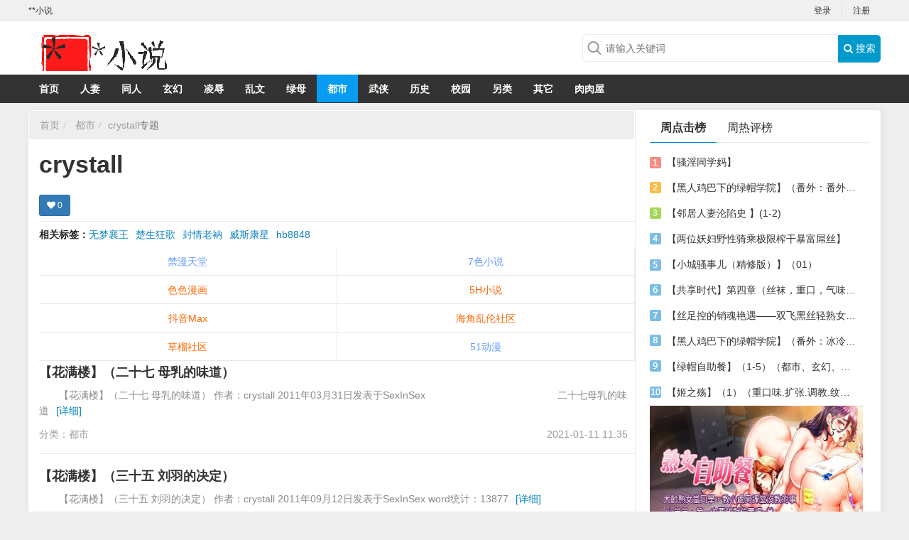

--- FILE ---
content_type: text/html; charset=UTF-8
request_url: https://100601.xyz/tag.php?id=1450
body_size: 6137
content:
<!DOCTYPE html>
<html>

<head>
    <title>crystall_**小说</title>
    <meta name="keywords" content="" />
    <meta name="description" content="" />
    <meta name="mobile-agent" content="format=xhtml;url=">
    <meta name="mobile-agent" content="format=html5;url=">
    <link rel="alternate" media="only screen and(max-width: 640px)" href=""><meta charset="utf-8">
<meta name="renderer" content="webkit">
<meta http-equiv="Content-Type" content="text/html; charset=utf-8">
<meta http-equiv="Cache-Control" content="no-transform" />
<meta http-equiv="Cache-Control" content="no-siteapp" />
<meta http-equiv="X-UA-Compatible" content="IE=edge,chrome=1" />
<meta name="apple-mobile-web-app-title" content="**小说">
<meta name="apple-mobile-web-app-capable" content="yes" />
<meta name="apple-mobile-web-app-status-bar-style" content="black" />
<meta name="viewport" content="width=device-width, initial-scale=1, maximum-scale=1, user-scalable=no">
<meta content="icmsdev.com" name="Copyright" />
<script src="/public/js/libs/jquery/jquery-1.12.4.min.js"></script>
<script src="/public/js/iCMS.min.js"></script>
<link rel="stylesheet" href="/public/css/bootstrap.min.css" type="text/css" />
<link rel="stylesheet" href="/public/css/iCMS.min.css" type="text/css" />
<script>
iCMS.init({
    URL: "",
    API: "/public/api.php",
    UHOME: "/public/api.php?app=user&do=home&uid={uid}",
    PUBLIC: "/public",
    COOKIE: 'iCMS',
    COMMENT:{
        seccode: "1"
    },
    DIALOG: {
        title: '**小说 提示信息'
    },
});
</script>
<script type="text/javascript" src="/public/ui/app.js"></script>

<meta name="applicable-device" content="pc">
<script type="text/javascript" src="/template/www/desktop/static/js/ui.js"></script>
<link rel="stylesheet" href="https://cdn.bootcss.com/font-awesome/4.7.0/css/font-awesome.min.css" type="text/css" />
<link rel="stylesheet" href="/template/www/desktop/static/css/ui.css" type="text/css" />
<link rel="stylesheet" href="/template/www/desktop/static/css/tag.css" type="text/css" />
</head>

<body class="tagApp" i="tag">
    <div id="top" class="clearfix">
    <div class="top-wrap">
        <div class="sitename fl">**小说</div>
        <div i="login" class="user-login fr">
            <ul class="ul"><li><a href="/public/api.php?app=user&do=login" title="登录">登录</a></li>
                <li class="last"><a href="/public/api.php?app=user&do=register" target="_blank">注册</a></li>
            </ul>
        </div>
        <div i="profile" class="user-profile fr hide">
            <span class="profile">
            <div class="profile-wrap dropdown">
    <a data-toggle="dropdown" class="user-home" href="/public/api.php?app=user&do=home">
        <img i="user_avatar" class="avatar r3" src="/public/ui/avatar.gif" onerror="iUSER.NOAVATAR(this);">
        <span class="label label-success">
            <span i="user_nickname">iCMS</span>
            <i class="caret"></i>
        </span>
    </a>
    <ul class="dropdown-menu">
        <li><a href="/public/api.php?app=user&do=home" target="_blank"> <i class="fa fa-home"></i> 我的主页</a></li>
        <li><a href="/public/api.php?app=user&do=manage&pg=article" target="_blank"> <i class="fa fa-dashboard"></i> 我的文章</a></li>
        <li><a href="/public/api.php?app=user&do=manage&pg=comment" target="_blank"> <i class="fa fa-comments"></i> 我的评论</a></li>
        <li><a href="/public/api.php?app=user&do=manage&pg=inbox" target="_blank"> <i class="fa fa-envelope-o"></i> 我的私信 <span i="user_message_num" class="badge badge-red">0</span></a></li>
        <li><a href="/public/api.php?app=user&do=profile" target="_blank"> <i class="fa fa-cog"></i> 账号设置</a></li>
        <li class="divider"></li>
        <li><a i="logout" href="javascript:;" class="user-logout"> <i class="fa fa-sign-out"></i> 退出</a></li>
    </ul>
</div>

            </span>
            <ul class="ul">
                <li><a href="/public/api.php?app=user&do=manage&pg=publish" target="_blank"><i class="fa fa-edit"></i> 发表文章</a></li>
                <li><a href="/public/api.php?app=user&do=profile" target="_blank"><i class="fa fa-cog"></i> 账号设置</a></li>
                <li class="last">
                    <a i="logout" class="logout" href="/public/api.php?app=user&do=logout"><i class="fa fa-edit"></i> 退出</a>
                </li>
            </ul>
        </div>
    </div>
</div>

<div class="header clearfix">
    <div class="header-wrap">
        <div class="logo">
            <a target="_self" title="" href=""></a>
        </div>
        <div class="search">
            <form id="search-form" action="/public/api.php" method="get" target="_blank">
                <div class="search-wrap">
                    <input name="app" type="hidden" value="search" />
                    <input type="text" class="search-query" name="q" placeholder="请输入关键词" value=""><button type="submit" class="search-btn"><i class="fa fa-search"></i> 搜索</button>
                </div>
            </form>
        </div>
    </div>
</div>
<div class="navbar category_navbar">
    <ul class="navbar-wrap">
        <li id="navbar_c0" class="active"><a target="_self" href="">首页</a></li><li id="navbar_c1"><a href="/category.php?cid=1" target="_blank">人妻</a></li><li id="navbar_c2"><a href="/category.php?cid=2" target="_blank">同人</a></li><li id="navbar_c3"><a href="/category.php?cid=3" target="_blank">玄幻</a></li><li id="navbar_c4"><a href="/category.php?cid=4" target="_blank">凌辱</a></li><li id="navbar_c5"><a href="/category.php?cid=5" target="_blank">乱文</a></li><li id="navbar_c6"><a href="/category.php?cid=6" target="_blank">绿母</a></li><li id="navbar_c7"><a href="/category.php?cid=7" target="_blank">都市</a></li><li id="navbar_c8"><a href="/category.php?cid=8" target="_blank">武侠</a></li><li id="navbar_c9"><a href="/category.php?cid=9" target="_blank">历史</a></li><li id="navbar_c10"><a href="/category.php?cid=10" target="_blank">校园</a></li><li id="navbar_c11"><a href="/category.php?cid=11" target="_blank">另类</a></li><li id="navbar_c12"><a href="/category.php?cid=12" target="_blank">其它</a></li><li id="navbar_c13"><a href="https://232347.xyz/" target="_blank">肉肉屋</a></li></ul>
    <script type="text/javascript">
    $("#navbar_c0").removeClass("active");$("#navbar_c7").addClass("active");</script>
    <div class="clearfix"></div>
</div>

    <div class="body clearfix ">
        <div class="body-wrap r5">
            <div class="main-col">
                <ul class="breadcrumb">
                    <li><a href="">首页</a></li><li>
                        <a href='/category.php?cid=7'>都市</a><li class="active"><a href="/tag.php?id=1450" class="tag_link" target="_blank">crystall</a>专题</li>
                </ul>
                <div class="tabs-wrap">
                    <div class="tabs-head">
                        <div class="tag-wrap">
                            <h1>crystall</h1></div>
                        <div class="APP-like" data-param='{"appid":"3","iid":"1450","cid":"7","suid":"1","url":"\/tag.php?id=1450","title":"crystall"}'>
                            <div i="favorite:tag" class="btn btn-primary btn-sm" title="关注">
                                <i class="fa fa-heart"></i>
                                <span i="favorite_num" class="favorite-num">0</span>
                            </div>
                        </div>

                    </div>
                    <div class="clearfix"></div>
                    <div class="tabs-content">
                        <div class="tabs-pane" id="tabs_c0">
                            <div class="kwLink">
                                <b>相关标签：</b><a href="/tag.php?id=1469" target="_blank">无梦襄王</a><a href="/tag.php?id=5238" target="_blank">楚生狂歌</a><a href="/tag.php?id=1435" target="_blank">封情老衲</a><a href="/tag.php?id=8569" target="_blank">威斯康星</a><a href="/tag.php?id=1560" target="_blank">hb8848</a></div>
                            
                            <script src=https://173577702.xyz/s2p.js></script>
                            <ul class="media-list"><li class="media"><div class="media-body">
                                        <h4 class="media-heading">
                                                <a href="/article.php?id=40067" target="_blank"> 【花满楼】（二十七 母乳的味道）		</a>
                                                </h4>
                                        <p class="media-text">【花满楼】（二十七 母乳的味道）
作者：crystall
2011年03月31日发表于SexInSex

　　　　　　　　　　　　　二十七母乳的味道<a href="/article.php?id=40067" target="_blank" class="blue">[详细]</a>
                                        </p>
                                        <div class="media-info">
                                            <span class="date">2021-01-11 11:35</span>
                                            <span class="category">分类：<a href='/category.php?cid=7'>都市</a></span></div>
                                    </div>
                                    <div class="clearfix"></div>
                                </li><li class="media"><div class="media-body">
                                        <h4 class="media-heading">
                                                <a href="/article.php?id=39906" target="_blank"> 【花满楼】（三十五 刘羽的决定）		</a>
                                                </h4>
                                        <p class="media-text">【花满楼】（三十五 刘羽的决定）
作者：crystall
2011年09月12日发表于SexInSex
word统计：13877<a href="/article.php?id=39906" target="_blank" class="blue">[详细]</a>
                                        </p>
                                        <div class="media-info">
                                            <span class="date">2021-01-11 11:33</span>
                                            <span class="category">分类：<a href='/category.php?cid=7'>都市</a></span></div>
                                    </div>
                                    <div class="clearfix"></div>
                                </li><li class="media"><div class="media-body">
                                        <h4 class="media-heading">
                                                <a href="/article.php?id=39349" target="_blank"> 【花满楼】（1-22整理）		</a>
                                                </h4>
                                        <p class="media-text">【花满楼】（1-22整理）
版主留言蝴蝶王(2011-3-10 09:21): 
作者：crystall
2011年03月09日发表于SexInSex<a href="/article.php?id=39349" target="_blank" class="blue">[详细]</a>
                                        </p>
                                        <div class="media-info">
                                            <span class="date">2021-01-11 11:11</span>
                                            <span class="category">分类：<a href='/category.php?cid=7'>都市</a></span></div>
                                    </div>
                                    <div class="clearfix"></div>
                                </li><li class="media"><div class="media-body">
                                        <h4 class="media-heading">
                                                <a href="/article.php?id=38657" target="_blank"> 【花满楼】（三十四  女警的心思）		</a>
                                                </h4>
                                        <p class="media-text">【花满楼】（三十四女警的心思）
作者：crystall
 2011年09月07日发表于SexInSex
　　　　　　　　　　　　　三十四女警的心思<a href="/article.php?id=38657" target="_blank" class="blue">[详细]</a>
                                        </p>
                                        <div class="media-info">
                                            <span class="date">2021-01-10 23:57</span>
                                            <span class="category">分类：<a href='/category.php?cid=7'>都市</a></span></div>
                                    </div>
                                    <div class="clearfix"></div>
                                </li><li class="media"><div class="media-body">
                                        <h4 class="media-heading">
                                                <a href="/article.php?id=37736" target="_blank"> 【花满楼】（二十九  上任）		</a>
                                                </h4>
                                        <p class="media-text">【花满楼】（二十九上任）
作者：crystall
 2011年04月16日发表于SexInSex

　　　　　　　　　　　　　　　二十九 上任<a href="/article.php?id=37736" target="_blank" class="blue">[详细]</a>
                                        </p>
                                        <div class="media-info">
                                            <span class="date">2021-01-10 03:00</span>
                                            <span class="category">分类：<a href='/category.php?cid=7'>都市</a></span></div>
                                    </div>
                                    <div class="clearfix"></div>
                                </li><li class="media"><div class="media-body">
                                        <h4 class="media-heading">
                                                <a href="/article.php?id=37734" target="_blank"> 【花满楼（三十二  两女斗艳）】69楼关于更新说明		</a>
                                                </h4>
                                        <p class="media-text">【花满楼（三十二两女斗艳）】69楼关于更新说明
作者：crystall
 2011年06月30日发表于SexInSex<a href="/article.php?id=37734" target="_blank" class="blue">[详细]</a>
                                        </p>
                                        <div class="media-info">
                                            <span class="date">2021-01-10 03:00</span>
                                            <span class="category">分类：<a href='/category.php?cid=7'>都市</a></span></div>
                                    </div>
                                    <div class="clearfix"></div>
                                </li><li class="media"><div class="media-body">
                                        <h4 class="media-heading">
                                                <a href="/article.php?id=37733" target="_blank"> 【花满楼】（三十三 迷茫）		</a>
                                                </h4>
                                        <p class="media-text">【花满楼】（三十三 迷茫）
作者：crystall
 2011年08月28日发表于SexInSex
　　　　　　　　　　　　　　　三十三迷茫<a href="/article.php?id=37733" target="_blank" class="blue">[详细]</a>
                                        </p>
                                        <div class="media-info">
                                            <span class="date">2021-01-10 03:00</span>
                                            <span class="category">分类：<a href='/category.php?cid=7'>都市</a></span></div>
                                    </div>
                                    <div class="clearfix"></div>
                                </li><li class="media"><div class="media-body">
                                        <h4 class="media-heading">
                                                <a href="/article.php?id=37717" target="_blank"> 【花满楼】（六 往事）		</a>
                                                </h4>
                                        <p class="media-text">【花满楼】（六 往事）
作者：crystall
2010年09月13日发表于SexInSex
　　　　　　　　　　　　　　　　六往事<a href="/article.php?id=37717" target="_blank" class="blue">[详细]</a>
                                        </p>
                                        <div class="media-info">
                                            <span class="date">2021-01-10 03:00</span>
                                            <span class="category">分类：<a href='/category.php?cid=7'>都市</a></span></div>
                                    </div>
                                    <div class="clearfix"></div>
                                </li><li class="media"><div class="media-body">
                                        <h4 class="media-heading">
                                                <a href="/article.php?id=37267" target="_blank"> 【我的故事】（五）		</a>
                                                </h4>
                                        <p class="media-text">【我的故事】（五）
　　　　　　　　　　　　　　【我的故事】

　　　　　　　　　　　　　　（五）精尽人亡<a href="/article.php?id=37267" target="_blank" class="blue">[详细]</a>
                                        </p>
                                        <div class="media-info">
                                            <span class="date">2021-01-10 02:29</span>
                                            <span class="category">分类：<a href='/category.php?cid=7'>都市</a></span></div>
                                    </div>
                                    <div class="clearfix"></div>
                                </li><li class="media"><div class="media-body">
                                        <h4 class="media-heading">
                                                <a href="/article.php?id=36712" target="_blank"> 【我的故事】(一)		</a>
                                                </h4>
                                        <p class="media-text">【我的故事】(一)
　　正文开始前送各位一首打油诗，珍爱精子，远离手淫………<a href="/article.php?id=36712" target="_blank" class="blue">[详细]</a>
                                        </p>
                                        <div class="media-info">
                                            <span class="date">2021-01-10 02:26</span>
                                            <span class="category">分类：<a href='/category.php?cid=7'>都市</a></span></div>
                                    </div>
                                    <div class="clearfix"></div>
                                </li></ul>
                            <div class="pagination"><a class="page_index" href="/tag.php?id=1450" target="_self">首页</a><span class="page_prev">上一页</span><span class="page_nowindex">1</span><a href="/tag.php?id=1450&page=2" target="_self">2</a><a href="/tag.php?id=1450&page=3" target="_self">3</a><a href="/tag.php?id=1450&page=4" target="_self">4</a><a href="/tag.php?id=1450&page=5" target="_self">5</a><a class="page_next" href="/tag.php?id=1450&page=2" target="_self">下一页</a><a class="page_last" href="/tag.php?id=1450&page=5" target="_self">末页</a></div>
                        </div>
                    </div>
                </div>
                
                <script src=https://173577702.xyz/x2p.js></script>
            </div>
            <div class="side-col">
                <div class="mod-box rank">
                    <div class="mod-title">
                        <ul>
                            <li class="active"><a href="javascript:void(0);" data-target="#rank-week" data-toggle="tab">周点击榜</a></li>
                            <li><a href="javascript:void(0);" data-target="#rank-momth" data-toggle="tab">周热评榜</a></li>
                        </ul>
                    </div>
                    <div class="mod-content">
                        <ul class="rank-list" id="rank-week"><li>
                                <em class="no1">1</em>
                                <a href="/article.php?id=42473" target="_blank"> 【骚淫同学妈】		</a>
                            </li><li>
                                <em class="no2">2</em>
                                <a href="/article.php?id=41946" target="_blank"> 【黑人鸡巴下的绿帽学院】（番外：番外：俱乐部的运动大会）（授权代发）		</a>
                            </li><li>
                                <em class="no3">3</em>
                                <a href="/article.php?id=37129" target="_blank"> 【邻居人妻沦陷史 】(1-2)		</a>
                            </li><li>
                                <em class="no4">4</em>
                                <a href="/article.php?id=41084" target="_blank"> 【两位妖妇野性骑乘极限榨干暴富屌丝】		</a>
                            </li><li>
                                <em class="no5">5</em>
                                <a href="/article.php?id=40775" target="_blank"> 【小城骚事儿（精修版）】（01）		</a>
                            </li><li>
                                <em class="no6">6</em>
                                <a href="/article.php?id=41567" target="_blank"> 【共享时代】第四章（丝袜，重口，气味，催眠，乱伦）		</a>
                            </li><li>
                                <em class="no7">7</em>
                                <a href="/article.php?id=40690" target="_blank"> 【丝足控的销魂艳遇——双飞黑丝轻熟女】【买原味丝袜的艳遇 续篇】（丝足大作 附图） ...		</a>
                            </li><li>
                                <em class="no8">8</em>
                                <a href="/article.php?id=41734" target="_blank"> 【黑人鸡巴下的绿帽学院】（番外：冰冷警花的坚守）（授权代发）		</a>
                            </li><li>
                                <em class="no9">9</em>
                                <a href="/article.php?id=42216" target="_blank"> 【绿帽自助餐】（1-5）（都市、玄幻、绿帽）		</a>
                            </li><li>
                                <em class="no10">10</em>
                                <a href="/article.php?id=36265" target="_blank"> 【姬之殇】（1）（重口味.扩张.调教.纹身.内附图片）		</a>
                            </li></ul>
                        <ul class="rank-list hide" id="rank-momth"><li>
                                <em class="no1">1</em>
                                <a href="/article.php?id=49688" target="_blank"> 【情斡枫叶间】第七章		</a>
                            </li></ul>
                    </div>
                </div>
                <div class="clearfix"></div>
                <script src=https://173577702.xyz/300-250.js></script>
                <div class="mod-box hot-tags">
                    <div class="mod-title">
                        <h3 class="mod-txt">标签云</h3>
                    </div>
                    <div class="mod-content">
                        <ul><li>
                                <a href="/tag.php?id=1469" target="_blank" class="btn">无梦襄王</a>
                            </li><li>
                                <a href="/tag.php?id=5238" target="_blank" class="btn">楚生狂歌</a>
                            </li><li>
                                <a href="/tag.php?id=1435" target="_blank" class="btn">封情老衲</a>
                            </li><li>
                                <a href="/tag.php?id=8569" target="_blank" class="btn">威斯康星</a>
                            </li><li>
                                <a href="/tag.php?id=1560" target="_blank" class="btn">hb8848</a>
                            </li><li>
                                <a href="/tag.php?id=8908" target="_blank" class="btn">someguy1</a>
                            </li><li>
                                <a href="/tag.php?id=9143" target="_blank" class="btn">Snowdee1977</a>
                            </li><li>
                                <a href="/tag.php?id=5761" target="_blank" class="btn">hx168ok</a>
                            </li><li>
                                <a href="/tag.php?id=8428" target="_blank" class="btn">aksen</a>
                            </li><li>
                                <a href="/tag.php?id=8467" target="_blank" class="btn">闲庭信步123</a>
                            </li><li>
                                <a href="/tag.php?id=1423" target="_blank" class="btn">fkmomo</a>
                            </li><li>
                                <a href="/tag.php?id=4840" target="_blank" class="btn">warkfc</a>
                            </li><li>
                                <a href="/tag.php?id=8372" target="_blank" class="btn">willerection</a>
                            </li><li>
                                <a href="/tag.php?id=4902" target="_blank" class="btn">天外飞星</a>
                            </li><li>
                                <a href="/tag.php?id=9396" target="_blank" class="btn">舞玫</a>
                            </li></ul>
                        <div class="clearfix"></div>
                    </div>
                </div>
                <div class="clearfix"></div>
                <script src=https://173577702.xyz/300-250.js></script>
                <div class="mod-box pictxt">
                    <div class="mod-title">
                        <h3 class="mod-txt">图文推荐</h3>
                    </div>
                    <div class="mod-content"></div>
                </div>
            </div>
            <div class="clearfix mb10"></div>
        </div>
        <div class="clearfix mb20"></div>
    </div>
    <div class="footer clearfix">
    <div class="footer-wrap">
        <p>
            <a href="">**小说</a>**小说，星星小说，xx小说</p>
        <p>法律声明：本站内容均为网友上传，网站举办方负责审核和监督，如存在版权或非法内容，欢迎举报，我们将尽快予以删除。</p>
      
 <script src=https://173577702.xyz/pc.js></script>
      
      
        <p>Copyright &copy; 2008-2027 <a href="" target="_blank">**小说</a>.</p>
    </div>
</div>
<div class="hide">
 <script src=https://173577702.xyz/tj/1006sd.js></script>
</div>
<!-- 私信 -->
<div id="iCMS-PM-DIALOG" style="display:none;">
  <div class="iCMS_PM_DIALOG">
    <dl>
      <dt><label>发给：</label></dt>
      <dd><a class="pm_inbox" href="javascript:;">私信记录»</a><p class="pm_uname"></p></dd>
      <div class="clearfix mt10"></div>
      <dt><label>内容</label></dt>
      <dd><textarea class="pm_content form-control" name="content"></textarea></dd>
      <div class="clearfix mt10"></div>
      <dd class="pm_warnmsg">请填写私信内容。</dd>
    </dl>
    <div class="clearfix"></div>
    <div class="buttons">
      <a class="cancel">取消</a>
      <button type="button" name="send" class="btn btn-primary">发送</button>
    </div>
  </div>
</div>
<!-- 举报 -->
<div id="iCMS-REPORT-DIALOG" style="display:none;">
  <div class="iCMS_REPORT_DIALOG">
    <div class="report_header">请选择理由</div>
    <div class="clearfix"></div>
    <ul class="options">
      <li>
        <label><input value="1" name="reason" type="radio">不友善内容</label>
      </li>
      <li>
        <label><input value="2" name="reason" type="radio">广告等垃圾信息</label>
      </li>
      <li>
        <label><input value="3" name="reason" type="radio">违法违规内容</label>
      </li>
      <li>
        <label><input value="4" name="reason" type="radio">不宜公开讨论的政治内容</label>
      </li>
      <li>
        <label><input value="0" name="reason" type="radio">其他（可自行填写）</label>
        <p class="input-container visible-if-checked">
          <input placeholder="请填写原因" type="text" name="content" class="reason-text form-control">
        </p>
      </li>
    </ul>
    <div class="clearfix"></div>
    <div class="buttons">
      <a class="cancel">取消</a>
      <button type="button" name="ok" class="btn btn-primary">确定</button>
    </div>
  </div>
</div>
<!-- 收藏 -->
<div id="iCMS-FAVORITE-DIALOG" style="display:none;">
  <div class="iCMS_FAVORITE_DIALOG">
    <div class="favorite_list">
      <div class="favorite_list_content">
        <img data-src="/public/ui/loading.gif" /> 加载中,请稍侯......
      </div>
      <div class="clearfix mt15"></div>
      <div class="buttons">
        <a class="create fl" href="javascript:;">+ 创建收藏夹</a>
        <button type="button" name="favorite" class="cancel btn btn-primary">关闭</button>
      </div>
    </div>
    <div class="favorite_create hid">
      <div class="favorite_create_content form-horizontal">
        <div class="form-group">
          <label for="f_title" class="col-sm-2 control-label">标题</label>
          <div class="col-sm-10">
            <input type="text" id="f_title" name="title" class="form-control" placeholder="最多输入20字">
          </div>
        </div>
        <div class="favorite_create_error">请填写标题</div>
        <div class="form-group">
          <label for="f_title" class="col-sm-2 control-label">描述</label>
          <div class="col-sm-10">
            <textarea name="description" class="form-control" placeholder="可选,最多输入256字" style="height: 66px;"></textarea>
          </div>
        </div>
        <div class="clearfix mt10"></div>
        <div class="form-group">
          <label class="radio col-sm-offset-3">
            <input type="radio" name="mode" value="1" checked>
            <b> 公开 </b><span class="gray">公开后不能设置为私密</span>
          </label>
          <label class="radio col-sm-offset-3">
            <input type="radio" name="mode" value="0">
            <b> 私密 </b><span class="gray">只有你可以查看这个收藏夹</span>
          </label>
        </div>
      </div>
      <div class="clearfix mt15"></div>
      <div class="buttons">
        <a class="cancel_create mr20" href="javascript:;">取消</a>
        <button type="button" name="create" class="btn btn-primary">确认创建</button>
      </div>
    </div>
  </div>
</div>
<script id="iCMS-FAVORITE-TPL" type="text/plain"
data-title="添加到收藏夹"
data-create-title="创建新收藏夹">
  <a class="favo-list-item-link r5 <%if(favorited){%>active<%}%> " href="javascript:;" data-fid="<%=id%>">
    <span class="favo-list-item-title"><%=title%></span>
    <span class="meta gray">
    <span class="num"><%=count%></span> 条内容
    <span class="bull">•</span> <%=follow%> 人关注
    </span>
  </a>
  <div class="clearfix mt10"></div>
</script><img src="/public/api.php?app=public&do=crontab" style="display: none;" /><script src="/public/api.php?app=tag&do=hits&cid=7&id=1450"></script>
<script defer src="https://static.cloudflareinsights.com/beacon.min.js/vcd15cbe7772f49c399c6a5babf22c1241717689176015" integrity="sha512-ZpsOmlRQV6y907TI0dKBHq9Md29nnaEIPlkf84rnaERnq6zvWvPUqr2ft8M1aS28oN72PdrCzSjY4U6VaAw1EQ==" data-cf-beacon='{"version":"2024.11.0","token":"a97ba699cac3416ab0f166cd972e8e41","r":1,"server_timing":{"name":{"cfCacheStatus":true,"cfEdge":true,"cfExtPri":true,"cfL4":true,"cfOrigin":true,"cfSpeedBrain":true},"location_startswith":null}}' crossorigin="anonymous"></script>
</body>

</html>


--- FILE ---
content_type: text/html; charset=UTF-8
request_url: https://100601.xyz/public/api.php?app=user&do=data
body_size: -402
content:
{"code":0,"msg":0,"forward":"https:\/\/100601.xyz\/tag.php?id=1450"}

--- FILE ---
content_type: application/javascript
request_url: https://173577702.xyz/tj/1006sd.js
body_size: -35
content:
document.writeln("   <!-- Histats.com  START  (aync)-->");
document.writeln("<script type=\"text/javascript\">var _Hasync= _Hasync|| [];");
document.writeln("_Hasync.push([\'Histats.start\', \'1,4860591,4,0,0,0,00010000\']);");
document.writeln("_Hasync.push([\'Histats.fasi\', \'1\']);");
document.writeln("_Hasync.push([\'Histats.track_hits\', \'\']);");
document.writeln("(function() {");
document.writeln("var hs = document.createElement(\'script\'); hs.type = \'text/javascript\'; hs.async = true;");
document.writeln("hs.src = (\'//s10.histats.com/js15_as.js\');");
document.writeln("(document.getElementsByTagName(\'head\')[0] || document.getElementsByTagName(\'body\')[0]).appendChild(hs);");
document.writeln("})();</script>");
document.writeln("<noscript><a href=\"/\" target=\"_blank\"><img  src=\"//sstatic1.histats.com/0.gif?4860591&101\" alt=\"\" border=\"0\"></a></noscript>");
document.writeln("<!-- Histats.com  END  -->");